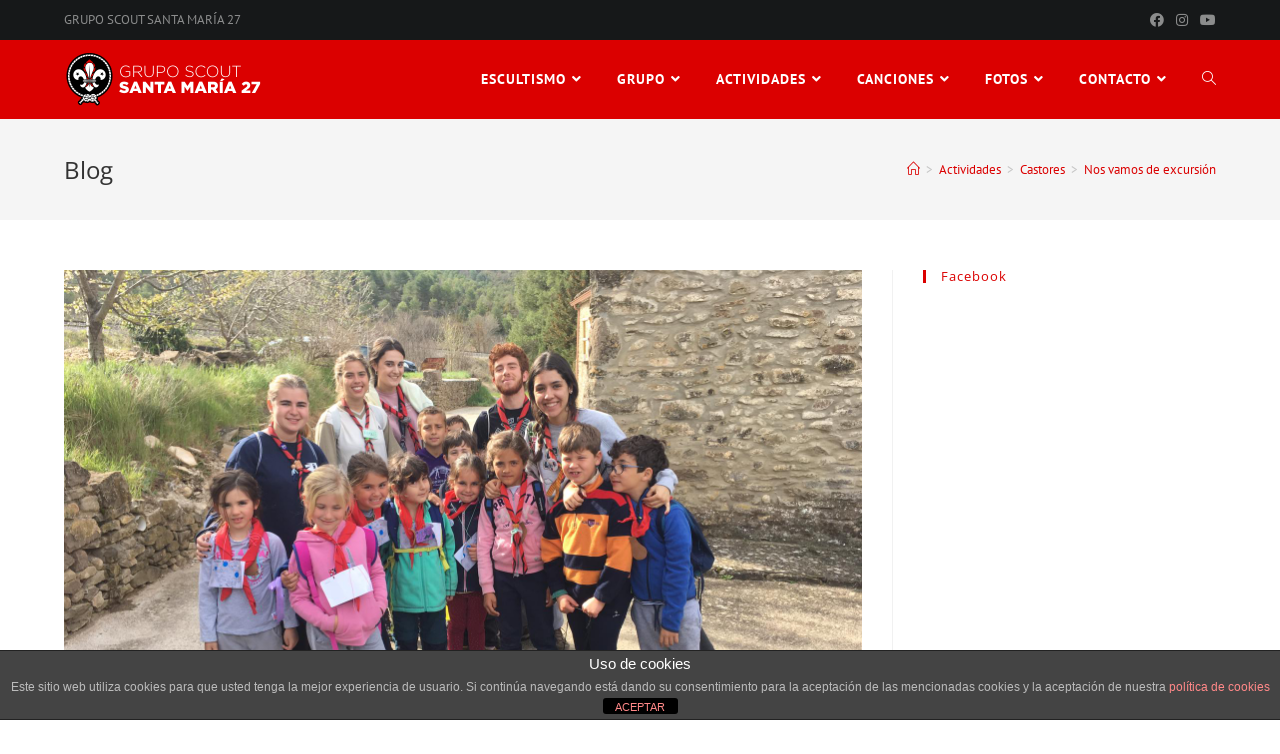

--- FILE ---
content_type: text/html; charset=UTF-8
request_url: https://gruposcout27.es/nos-vamos-de-excursion/
body_size: 18257
content:
<!DOCTYPE html>
<html class="html" lang="es">
<head>
	<meta charset="UTF-8">
	<link rel="profile" href="https://gmpg.org/xfn/11">

	<title>Nos vamos de excursión &#8211; Grupo Scout Santa María 27</title>
<meta name='robots' content='max-image-preview:large' />
<link rel="pingback" href="https://gruposcout27.es/xmlrpc.php">
<meta name="viewport" content="width=device-width, initial-scale=1"><link rel="alternate" type="application/rss+xml" title="Grupo Scout Santa María 27 &raquo; Feed" href="https://gruposcout27.es/feed/" />
<link rel="alternate" type="application/rss+xml" title="Grupo Scout Santa María 27 &raquo; Feed de los comentarios" href="https://gruposcout27.es/comments/feed/" />
<link rel="alternate" type="application/rss+xml" title="Grupo Scout Santa María 27 &raquo; Comentario Nos vamos de excursión del feed" href="https://gruposcout27.es/nos-vamos-de-excursion/feed/" />
<script>
window._wpemojiSettings = {"baseUrl":"https:\/\/s.w.org\/images\/core\/emoji\/14.0.0\/72x72\/","ext":".png","svgUrl":"https:\/\/s.w.org\/images\/core\/emoji\/14.0.0\/svg\/","svgExt":".svg","source":{"concatemoji":"https:\/\/gruposcout27.es\/wp-includes\/js\/wp-emoji-release.min.js?ver=a1ed5a4e6a8d740930a831920fd5f712"}};
/*! This file is auto-generated */
!function(e,a,t){var n,r,o,i=a.createElement("canvas"),p=i.getContext&&i.getContext("2d");function s(e,t){var a=String.fromCharCode,e=(p.clearRect(0,0,i.width,i.height),p.fillText(a.apply(this,e),0,0),i.toDataURL());return p.clearRect(0,0,i.width,i.height),p.fillText(a.apply(this,t),0,0),e===i.toDataURL()}function c(e){var t=a.createElement("script");t.src=e,t.defer=t.type="text/javascript",a.getElementsByTagName("head")[0].appendChild(t)}for(o=Array("flag","emoji"),t.supports={everything:!0,everythingExceptFlag:!0},r=0;r<o.length;r++)t.supports[o[r]]=function(e){if(p&&p.fillText)switch(p.textBaseline="top",p.font="600 32px Arial",e){case"flag":return s([127987,65039,8205,9895,65039],[127987,65039,8203,9895,65039])?!1:!s([55356,56826,55356,56819],[55356,56826,8203,55356,56819])&&!s([55356,57332,56128,56423,56128,56418,56128,56421,56128,56430,56128,56423,56128,56447],[55356,57332,8203,56128,56423,8203,56128,56418,8203,56128,56421,8203,56128,56430,8203,56128,56423,8203,56128,56447]);case"emoji":return!s([129777,127995,8205,129778,127999],[129777,127995,8203,129778,127999])}return!1}(o[r]),t.supports.everything=t.supports.everything&&t.supports[o[r]],"flag"!==o[r]&&(t.supports.everythingExceptFlag=t.supports.everythingExceptFlag&&t.supports[o[r]]);t.supports.everythingExceptFlag=t.supports.everythingExceptFlag&&!t.supports.flag,t.DOMReady=!1,t.readyCallback=function(){t.DOMReady=!0},t.supports.everything||(n=function(){t.readyCallback()},a.addEventListener?(a.addEventListener("DOMContentLoaded",n,!1),e.addEventListener("load",n,!1)):(e.attachEvent("onload",n),a.attachEvent("onreadystatechange",function(){"complete"===a.readyState&&t.readyCallback()})),(e=t.source||{}).concatemoji?c(e.concatemoji):e.wpemoji&&e.twemoji&&(c(e.twemoji),c(e.wpemoji)))}(window,document,window._wpemojiSettings);
</script>
<style>
img.wp-smiley,
img.emoji {
	display: inline !important;
	border: none !important;
	box-shadow: none !important;
	height: 1em !important;
	width: 1em !important;
	margin: 0 0.07em !important;
	vertical-align: -0.1em !important;
	background: none !important;
	padding: 0 !important;
}
</style>
	<link rel='stylesheet' id='wp-block-library-css' href='https://gruposcout27.es/wp-includes/css/dist/block-library/style.min.css?ver=a1ed5a4e6a8d740930a831920fd5f712' media='all' />
<style id='wp-block-library-theme-inline-css'>
.wp-block-audio figcaption{color:#555;font-size:13px;text-align:center}.is-dark-theme .wp-block-audio figcaption{color:hsla(0,0%,100%,.65)}.wp-block-audio{margin:0 0 1em}.wp-block-code{border:1px solid #ccc;border-radius:4px;font-family:Menlo,Consolas,monaco,monospace;padding:.8em 1em}.wp-block-embed figcaption{color:#555;font-size:13px;text-align:center}.is-dark-theme .wp-block-embed figcaption{color:hsla(0,0%,100%,.65)}.wp-block-embed{margin:0 0 1em}.blocks-gallery-caption{color:#555;font-size:13px;text-align:center}.is-dark-theme .blocks-gallery-caption{color:hsla(0,0%,100%,.65)}.wp-block-image figcaption{color:#555;font-size:13px;text-align:center}.is-dark-theme .wp-block-image figcaption{color:hsla(0,0%,100%,.65)}.wp-block-image{margin:0 0 1em}.wp-block-pullquote{border-top:4px solid;border-bottom:4px solid;margin-bottom:1.75em;color:currentColor}.wp-block-pullquote__citation,.wp-block-pullquote cite,.wp-block-pullquote footer{color:currentColor;text-transform:uppercase;font-size:.8125em;font-style:normal}.wp-block-quote{border-left:.25em solid;margin:0 0 1.75em;padding-left:1em}.wp-block-quote cite,.wp-block-quote footer{color:currentColor;font-size:.8125em;position:relative;font-style:normal}.wp-block-quote.has-text-align-right{border-left:none;border-right:.25em solid;padding-left:0;padding-right:1em}.wp-block-quote.has-text-align-center{border:none;padding-left:0}.wp-block-quote.is-large,.wp-block-quote.is-style-large,.wp-block-quote.is-style-plain{border:none}.wp-block-search .wp-block-search__label{font-weight:700}.wp-block-search__button{border:1px solid #ccc;padding:.375em .625em}:where(.wp-block-group.has-background){padding:1.25em 2.375em}.wp-block-separator.has-css-opacity{opacity:.4}.wp-block-separator{border:none;border-bottom:2px solid;margin-left:auto;margin-right:auto}.wp-block-separator.has-alpha-channel-opacity{opacity:1}.wp-block-separator:not(.is-style-wide):not(.is-style-dots){width:100px}.wp-block-separator.has-background:not(.is-style-dots){border-bottom:none;height:1px}.wp-block-separator.has-background:not(.is-style-wide):not(.is-style-dots){height:2px}.wp-block-table{margin:"0 0 1em 0"}.wp-block-table thead{border-bottom:3px solid}.wp-block-table tfoot{border-top:3px solid}.wp-block-table td,.wp-block-table th{word-break:normal}.wp-block-table figcaption{color:#555;font-size:13px;text-align:center}.is-dark-theme .wp-block-table figcaption{color:hsla(0,0%,100%,.65)}.wp-block-video figcaption{color:#555;font-size:13px;text-align:center}.is-dark-theme .wp-block-video figcaption{color:hsla(0,0%,100%,.65)}.wp-block-video{margin:0 0 1em}.wp-block-template-part.has-background{padding:1.25em 2.375em;margin-top:0;margin-bottom:0}
</style>
<link rel='stylesheet' id='classic-theme-styles-css' href='https://gruposcout27.es/wp-includes/css/classic-themes.min.css?ver=1' media='all' />
<style id='global-styles-inline-css'>
body{--wp--preset--color--black: #000000;--wp--preset--color--cyan-bluish-gray: #abb8c3;--wp--preset--color--white: #ffffff;--wp--preset--color--pale-pink: #f78da7;--wp--preset--color--vivid-red: #cf2e2e;--wp--preset--color--luminous-vivid-orange: #ff6900;--wp--preset--color--luminous-vivid-amber: #fcb900;--wp--preset--color--light-green-cyan: #7bdcb5;--wp--preset--color--vivid-green-cyan: #00d084;--wp--preset--color--pale-cyan-blue: #8ed1fc;--wp--preset--color--vivid-cyan-blue: #0693e3;--wp--preset--color--vivid-purple: #9b51e0;--wp--preset--gradient--vivid-cyan-blue-to-vivid-purple: linear-gradient(135deg,rgba(6,147,227,1) 0%,rgb(155,81,224) 100%);--wp--preset--gradient--light-green-cyan-to-vivid-green-cyan: linear-gradient(135deg,rgb(122,220,180) 0%,rgb(0,208,130) 100%);--wp--preset--gradient--luminous-vivid-amber-to-luminous-vivid-orange: linear-gradient(135deg,rgba(252,185,0,1) 0%,rgba(255,105,0,1) 100%);--wp--preset--gradient--luminous-vivid-orange-to-vivid-red: linear-gradient(135deg,rgba(255,105,0,1) 0%,rgb(207,46,46) 100%);--wp--preset--gradient--very-light-gray-to-cyan-bluish-gray: linear-gradient(135deg,rgb(238,238,238) 0%,rgb(169,184,195) 100%);--wp--preset--gradient--cool-to-warm-spectrum: linear-gradient(135deg,rgb(74,234,220) 0%,rgb(151,120,209) 20%,rgb(207,42,186) 40%,rgb(238,44,130) 60%,rgb(251,105,98) 80%,rgb(254,248,76) 100%);--wp--preset--gradient--blush-light-purple: linear-gradient(135deg,rgb(255,206,236) 0%,rgb(152,150,240) 100%);--wp--preset--gradient--blush-bordeaux: linear-gradient(135deg,rgb(254,205,165) 0%,rgb(254,45,45) 50%,rgb(107,0,62) 100%);--wp--preset--gradient--luminous-dusk: linear-gradient(135deg,rgb(255,203,112) 0%,rgb(199,81,192) 50%,rgb(65,88,208) 100%);--wp--preset--gradient--pale-ocean: linear-gradient(135deg,rgb(255,245,203) 0%,rgb(182,227,212) 50%,rgb(51,167,181) 100%);--wp--preset--gradient--electric-grass: linear-gradient(135deg,rgb(202,248,128) 0%,rgb(113,206,126) 100%);--wp--preset--gradient--midnight: linear-gradient(135deg,rgb(2,3,129) 0%,rgb(40,116,252) 100%);--wp--preset--duotone--dark-grayscale: url('#wp-duotone-dark-grayscale');--wp--preset--duotone--grayscale: url('#wp-duotone-grayscale');--wp--preset--duotone--purple-yellow: url('#wp-duotone-purple-yellow');--wp--preset--duotone--blue-red: url('#wp-duotone-blue-red');--wp--preset--duotone--midnight: url('#wp-duotone-midnight');--wp--preset--duotone--magenta-yellow: url('#wp-duotone-magenta-yellow');--wp--preset--duotone--purple-green: url('#wp-duotone-purple-green');--wp--preset--duotone--blue-orange: url('#wp-duotone-blue-orange');--wp--preset--font-size--small: 13px;--wp--preset--font-size--medium: 20px;--wp--preset--font-size--large: 36px;--wp--preset--font-size--x-large: 42px;--wp--preset--spacing--20: 0.44rem;--wp--preset--spacing--30: 0.67rem;--wp--preset--spacing--40: 1rem;--wp--preset--spacing--50: 1.5rem;--wp--preset--spacing--60: 2.25rem;--wp--preset--spacing--70: 3.38rem;--wp--preset--spacing--80: 5.06rem;}:where(.is-layout-flex){gap: 0.5em;}body .is-layout-flow > .alignleft{float: left;margin-inline-start: 0;margin-inline-end: 2em;}body .is-layout-flow > .alignright{float: right;margin-inline-start: 2em;margin-inline-end: 0;}body .is-layout-flow > .aligncenter{margin-left: auto !important;margin-right: auto !important;}body .is-layout-constrained > .alignleft{float: left;margin-inline-start: 0;margin-inline-end: 2em;}body .is-layout-constrained > .alignright{float: right;margin-inline-start: 2em;margin-inline-end: 0;}body .is-layout-constrained > .aligncenter{margin-left: auto !important;margin-right: auto !important;}body .is-layout-constrained > :where(:not(.alignleft):not(.alignright):not(.alignfull)){max-width: var(--wp--style--global--content-size);margin-left: auto !important;margin-right: auto !important;}body .is-layout-constrained > .alignwide{max-width: var(--wp--style--global--wide-size);}body .is-layout-flex{display: flex;}body .is-layout-flex{flex-wrap: wrap;align-items: center;}body .is-layout-flex > *{margin: 0;}:where(.wp-block-columns.is-layout-flex){gap: 2em;}.has-black-color{color: var(--wp--preset--color--black) !important;}.has-cyan-bluish-gray-color{color: var(--wp--preset--color--cyan-bluish-gray) !important;}.has-white-color{color: var(--wp--preset--color--white) !important;}.has-pale-pink-color{color: var(--wp--preset--color--pale-pink) !important;}.has-vivid-red-color{color: var(--wp--preset--color--vivid-red) !important;}.has-luminous-vivid-orange-color{color: var(--wp--preset--color--luminous-vivid-orange) !important;}.has-luminous-vivid-amber-color{color: var(--wp--preset--color--luminous-vivid-amber) !important;}.has-light-green-cyan-color{color: var(--wp--preset--color--light-green-cyan) !important;}.has-vivid-green-cyan-color{color: var(--wp--preset--color--vivid-green-cyan) !important;}.has-pale-cyan-blue-color{color: var(--wp--preset--color--pale-cyan-blue) !important;}.has-vivid-cyan-blue-color{color: var(--wp--preset--color--vivid-cyan-blue) !important;}.has-vivid-purple-color{color: var(--wp--preset--color--vivid-purple) !important;}.has-black-background-color{background-color: var(--wp--preset--color--black) !important;}.has-cyan-bluish-gray-background-color{background-color: var(--wp--preset--color--cyan-bluish-gray) !important;}.has-white-background-color{background-color: var(--wp--preset--color--white) !important;}.has-pale-pink-background-color{background-color: var(--wp--preset--color--pale-pink) !important;}.has-vivid-red-background-color{background-color: var(--wp--preset--color--vivid-red) !important;}.has-luminous-vivid-orange-background-color{background-color: var(--wp--preset--color--luminous-vivid-orange) !important;}.has-luminous-vivid-amber-background-color{background-color: var(--wp--preset--color--luminous-vivid-amber) !important;}.has-light-green-cyan-background-color{background-color: var(--wp--preset--color--light-green-cyan) !important;}.has-vivid-green-cyan-background-color{background-color: var(--wp--preset--color--vivid-green-cyan) !important;}.has-pale-cyan-blue-background-color{background-color: var(--wp--preset--color--pale-cyan-blue) !important;}.has-vivid-cyan-blue-background-color{background-color: var(--wp--preset--color--vivid-cyan-blue) !important;}.has-vivid-purple-background-color{background-color: var(--wp--preset--color--vivid-purple) !important;}.has-black-border-color{border-color: var(--wp--preset--color--black) !important;}.has-cyan-bluish-gray-border-color{border-color: var(--wp--preset--color--cyan-bluish-gray) !important;}.has-white-border-color{border-color: var(--wp--preset--color--white) !important;}.has-pale-pink-border-color{border-color: var(--wp--preset--color--pale-pink) !important;}.has-vivid-red-border-color{border-color: var(--wp--preset--color--vivid-red) !important;}.has-luminous-vivid-orange-border-color{border-color: var(--wp--preset--color--luminous-vivid-orange) !important;}.has-luminous-vivid-amber-border-color{border-color: var(--wp--preset--color--luminous-vivid-amber) !important;}.has-light-green-cyan-border-color{border-color: var(--wp--preset--color--light-green-cyan) !important;}.has-vivid-green-cyan-border-color{border-color: var(--wp--preset--color--vivid-green-cyan) !important;}.has-pale-cyan-blue-border-color{border-color: var(--wp--preset--color--pale-cyan-blue) !important;}.has-vivid-cyan-blue-border-color{border-color: var(--wp--preset--color--vivid-cyan-blue) !important;}.has-vivid-purple-border-color{border-color: var(--wp--preset--color--vivid-purple) !important;}.has-vivid-cyan-blue-to-vivid-purple-gradient-background{background: var(--wp--preset--gradient--vivid-cyan-blue-to-vivid-purple) !important;}.has-light-green-cyan-to-vivid-green-cyan-gradient-background{background: var(--wp--preset--gradient--light-green-cyan-to-vivid-green-cyan) !important;}.has-luminous-vivid-amber-to-luminous-vivid-orange-gradient-background{background: var(--wp--preset--gradient--luminous-vivid-amber-to-luminous-vivid-orange) !important;}.has-luminous-vivid-orange-to-vivid-red-gradient-background{background: var(--wp--preset--gradient--luminous-vivid-orange-to-vivid-red) !important;}.has-very-light-gray-to-cyan-bluish-gray-gradient-background{background: var(--wp--preset--gradient--very-light-gray-to-cyan-bluish-gray) !important;}.has-cool-to-warm-spectrum-gradient-background{background: var(--wp--preset--gradient--cool-to-warm-spectrum) !important;}.has-blush-light-purple-gradient-background{background: var(--wp--preset--gradient--blush-light-purple) !important;}.has-blush-bordeaux-gradient-background{background: var(--wp--preset--gradient--blush-bordeaux) !important;}.has-luminous-dusk-gradient-background{background: var(--wp--preset--gradient--luminous-dusk) !important;}.has-pale-ocean-gradient-background{background: var(--wp--preset--gradient--pale-ocean) !important;}.has-electric-grass-gradient-background{background: var(--wp--preset--gradient--electric-grass) !important;}.has-midnight-gradient-background{background: var(--wp--preset--gradient--midnight) !important;}.has-small-font-size{font-size: var(--wp--preset--font-size--small) !important;}.has-medium-font-size{font-size: var(--wp--preset--font-size--medium) !important;}.has-large-font-size{font-size: var(--wp--preset--font-size--large) !important;}.has-x-large-font-size{font-size: var(--wp--preset--font-size--x-large) !important;}
.wp-block-navigation a:where(:not(.wp-element-button)){color: inherit;}
:where(.wp-block-columns.is-layout-flex){gap: 2em;}
.wp-block-pullquote{font-size: 1.5em;line-height: 1.6;}
</style>
<link rel='stylesheet' id='front-estilos-css' href='https://gruposcout27.es/wp-content/plugins/asesor-cookies-para-la-ley-en-espana/html/front/estilos.css?ver=a1ed5a4e6a8d740930a831920fd5f712' media='all' />
<link rel='stylesheet' id='contact-form-7-css' href='https://gruposcout27.es/wp-content/plugins/contact-form-7/includes/css/styles.css?ver=5.7.4' media='all' />
<link rel='stylesheet' id='foobox-free-min-css' href='https://gruposcout27.es/wp-content/plugins/foobox-image-lightbox/free/css/foobox.free.min.css?ver=2.7.25' media='all' />
<link rel='stylesheet' id='font-awesome-css' href='https://gruposcout27.es/wp-content/themes/oceanwp/assets/fonts/fontawesome/css/all.min.css?ver=5.15.1' media='all' />
<link rel='stylesheet' id='simple-line-icons-css' href='https://gruposcout27.es/wp-content/themes/oceanwp/assets/css/third/simple-line-icons.min.css?ver=2.4.0' media='all' />
<link rel='stylesheet' id='oceanwp-style-css' href='https://gruposcout27.es/wp-content/themes/oceanwp/assets/css/style.min.css?ver=3.4.2' media='all' />
<style id='oceanwp-style-inline-css'>
body div.wpforms-container-full .wpforms-form input[type=submit]:hover,
			body div.wpforms-container-full .wpforms-form input[type=submit]:active,
			body div.wpforms-container-full .wpforms-form button[type=submit]:hover,
			body div.wpforms-container-full .wpforms-form button[type=submit]:active,
			body div.wpforms-container-full .wpforms-form .wpforms-page-button:hover,
			body div.wpforms-container-full .wpforms-form .wpforms-page-button:active,
			body .wp-core-ui div.wpforms-container-full .wpforms-form input[type=submit]:hover,
			body .wp-core-ui div.wpforms-container-full .wpforms-form input[type=submit]:active,
			body .wp-core-ui div.wpforms-container-full .wpforms-form button[type=submit]:hover,
			body .wp-core-ui div.wpforms-container-full .wpforms-form button[type=submit]:active,
			body .wp-core-ui div.wpforms-container-full .wpforms-form .wpforms-page-button:hover,
			body .wp-core-ui div.wpforms-container-full .wpforms-form .wpforms-page-button:active {
					background: linear-gradient(0deg, rgba(0, 0, 0, 0.2), rgba(0, 0, 0, 0.2)), var(--wpforms-button-background-color-alt, var(--wpforms-button-background-color)) !important;
			}
</style>
<link rel='stylesheet' id='oceanwp-google-font-pt-sans-css' href='https://gruposcout27.es/wp-content/uploads/oceanwp-webfonts-css/45f7c19cb24b20015cfdb8c2286def41.css?ver=a1ed5a4e6a8d740930a831920fd5f712' media='all' />
<link rel='stylesheet' id='oceanwp-google-font-open-sans-css' href='https://gruposcout27.es/wp-content/uploads/oceanwp-webfonts-css/76c1ae7745ce0af050f936971e7c4eee.css?ver=a1ed5a4e6a8d740930a831920fd5f712' media='all' />
<link rel='stylesheet' id='simple-social-icons-font-css' href='https://gruposcout27.es/wp-content/plugins/simple-social-icons/css/style.css?ver=3.0.2' media='all' />
<link rel='stylesheet' id='oe-widgets-style-css' href='https://gruposcout27.es/wp-content/plugins/ocean-extra/assets/css/widgets.css?ver=a1ed5a4e6a8d740930a831920fd5f712' media='all' />
<script src='https://gruposcout27.es/wp-includes/js/jquery/jquery.min.js?ver=3.6.1' id='jquery-core-js'></script>
<script src='https://gruposcout27.es/wp-includes/js/jquery/jquery-migrate.min.js?ver=3.3.2' id='jquery-migrate-js'></script>
<script id='front-principal-js-extra'>
var cdp_cookies_info = {"url_plugin":"https:\/\/gruposcout27.es\/wp-content\/plugins\/asesor-cookies-para-la-ley-en-espana\/plugin.php","url_admin_ajax":"https:\/\/gruposcout27.es\/wp-admin\/admin-ajax.php"};
</script>
<script src='https://gruposcout27.es/wp-content/plugins/asesor-cookies-para-la-ley-en-espana/html/front/principal.js?ver=a1ed5a4e6a8d740930a831920fd5f712' id='front-principal-js'></script>
<script id='foobox-free-min-js-before'>
/* Run FooBox FREE (v2.7.25) */
var FOOBOX = window.FOOBOX = {
	ready: true,
	disableOthers: true,
	o: {wordpress: { enabled: true },
		captions: { dataTitle: ["captionTitle","title","elementorLightboxTitle"], dataDesc: ["captionDesc","description","elementorLightboxDescription"] },
		rel: '',
		excludes:'.fbx-link,.nofoobox,.nolightbox,a[href*="pinterest.com/pin/create/button/"]',
		affiliate : { enabled: false },
		error: "Could not load the item"},
	selectors: [
		".foogallery-container.foogallery-lightbox-foobox", ".foogallery-container.foogallery-lightbox-foobox-free", ".gallery", ".wp-block-gallery", ".wp-caption", ".wp-block-image", "a:has(img[class*=wp-image-])", ".foobox"
	],
	pre: function( $ ){
		// Custom JavaScript (Pre)
		
	},
	post: function( $ ){
		// Custom JavaScript (Post)
		
		// Custom Captions Code
		
	},
	custom: function( $ ){
		// Custom Extra JS
		
	}
};
</script>
<script src='https://gruposcout27.es/wp-content/plugins/foobox-image-lightbox/free/js/foobox.free.min.js?ver=2.7.25' id='foobox-free-min-js'></script>
<link rel="https://api.w.org/" href="https://gruposcout27.es/wp-json/" /><link rel="alternate" type="application/json" href="https://gruposcout27.es/wp-json/wp/v2/posts/9927" /><link rel="EditURI" type="application/rsd+xml" title="RSD" href="https://gruposcout27.es/xmlrpc.php?rsd" />
<link rel="canonical" href="https://gruposcout27.es/nos-vamos-de-excursion/" />
<link rel="alternate" type="application/json+oembed" href="https://gruposcout27.es/wp-json/oembed/1.0/embed?url=https%3A%2F%2Fgruposcout27.es%2Fnos-vamos-de-excursion%2F" />
<link rel="alternate" type="text/xml+oembed" href="https://gruposcout27.es/wp-json/oembed/1.0/embed?url=https%3A%2F%2Fgruposcout27.es%2Fnos-vamos-de-excursion%2F&#038;format=xml" />
<meta name="generator" content="Elementor 3.11.5; settings: css_print_method-external, google_font-enabled, font_display-auto">
<link rel="icon" href="https://gruposcout27.es/wp-content/uploads/2023/04/cropped-Logo-GS27-512x512-1-32x32.png" sizes="32x32" />
<link rel="icon" href="https://gruposcout27.es/wp-content/uploads/2023/04/cropped-Logo-GS27-512x512-1-192x192.png" sizes="192x192" />
<link rel="apple-touch-icon" href="https://gruposcout27.es/wp-content/uploads/2023/04/cropped-Logo-GS27-512x512-1-180x180.png" />
<meta name="msapplication-TileImage" content="https://gruposcout27.es/wp-content/uploads/2023/04/cropped-Logo-GS27-512x512-1-270x270.png" />
		<style id="wp-custom-css">
			/* Full width button on the homepage */.full-btn.elementor-widget-button .elementor-button{width:100%}/* Listado jefes grupo */html>body #tablacampamento1{margin-right:30px;border:1px solid #E1E1E1;width:48%;float:left}html>body #tablacampamento2{border:1px solid #E1E1E1;padding-left:5px;width:48%}.jg tr td{padding:0 10px}/* Newsletter form button */.oew-newsletter-form-wrap .button{padding:0 20px}/* Footer */body #footer-widgets .ocean-newsletter-form{margin:0 0 26px}body #footer-widgets .ocean-newsletter-form-wrap input[type="email"]{color:#7c7c7c;border-width:2px;border-color:rgba(255,255,255,0.2);font-size:15px;letter-spacing:.8px}body #footer-widgets .ocean-newsletter-form-wrap input[type="email"]:hover{border-color:rgba(255,255,255,0.5)}body #footer-widgets .ocean-newsletter-form-wrap input[type="email"]:focus{border-color:rgba(255,255,255,0.6)}body #footer-widgets .ocean-newsletter-form-wrap button:hover{background-color:#5c7c19}body #footer-widgets .social-widget li a{color:#4a4a4a;font-size:20px;line-height:1;padding:.5em}body #footer-widgets .social-widget li a:hover{color:#8cba29}#site-navigation-wrap .dropdown-menu >li >a:hover{color:#ffffff!important;background-color:rgba(0,0,0,0.2)!important}/* Scroll top button */#scroll-top{right:30px;bottom:0;width:48px;height:35px;line-height:35px;font-size:22px;border-radius:4px 4px 0 0}/* Footer newsletter form on responsive */@media only screen and (max-width:320px){#scroll-top{display:none !important}}		</style>
		<!-- OceanWP CSS -->
<style type="text/css">
/* General CSS */a:hover,a.light:hover,.theme-heading .text::before,.theme-heading .text::after,#top-bar-content >a:hover,#top-bar-social li.oceanwp-email a:hover,#site-navigation-wrap .dropdown-menu >li >a:hover,#site-header.medium-header #medium-searchform button:hover,.oceanwp-mobile-menu-icon a:hover,.blog-entry.post .blog-entry-header .entry-title a:hover,.blog-entry.post .blog-entry-readmore a:hover,.blog-entry.thumbnail-entry .blog-entry-category a,ul.meta li a:hover,.dropcap,.single nav.post-navigation .nav-links .title,body .related-post-title a:hover,body #wp-calendar caption,body .contact-info-widget.default i,body .contact-info-widget.big-icons i,body .custom-links-widget .oceanwp-custom-links li a:hover,body .custom-links-widget .oceanwp-custom-links li a:hover:before,body .posts-thumbnails-widget li a:hover,body .social-widget li.oceanwp-email a:hover,.comment-author .comment-meta .comment-reply-link,#respond #cancel-comment-reply-link:hover,#footer-widgets .footer-box a:hover,#footer-bottom a:hover,#footer-bottom #footer-bottom-menu a:hover,.sidr a:hover,.sidr-class-dropdown-toggle:hover,.sidr-class-menu-item-has-children.active >a,.sidr-class-menu-item-has-children.active >a >.sidr-class-dropdown-toggle,input[type=checkbox]:checked:before{color:#db0000}.single nav.post-navigation .nav-links .title .owp-icon use,.blog-entry.post .blog-entry-readmore a:hover .owp-icon use,body .contact-info-widget.default .owp-icon use,body .contact-info-widget.big-icons .owp-icon use{stroke:#db0000}input[type="button"],input[type="reset"],input[type="submit"],button[type="submit"],.button,#site-navigation-wrap .dropdown-menu >li.btn >a >span,.thumbnail:hover i,.post-quote-content,.omw-modal .omw-close-modal,body .contact-info-widget.big-icons li:hover i,body div.wpforms-container-full .wpforms-form input[type=submit],body div.wpforms-container-full .wpforms-form button[type=submit],body div.wpforms-container-full .wpforms-form .wpforms-page-button{background-color:#db0000}.thumbnail:hover .link-post-svg-icon{background-color:#db0000}body .contact-info-widget.big-icons li:hover .owp-icon{background-color:#db0000}.widget-title{border-color:#db0000}blockquote{border-color:#db0000}#searchform-dropdown{border-color:#db0000}.dropdown-menu .sub-menu{border-color:#db0000}.blog-entry.large-entry .blog-entry-readmore a:hover{border-color:#db0000}.oceanwp-newsletter-form-wrap input[type="email"]:focus{border-color:#db0000}.social-widget li.oceanwp-email a:hover{border-color:#db0000}#respond #cancel-comment-reply-link:hover{border-color:#db0000}body .contact-info-widget.big-icons li:hover i{border-color:#db0000}#footer-widgets .oceanwp-newsletter-form-wrap input[type="email"]:focus{border-color:#db0000}blockquote,.wp-block-quote{border-left-color:#db0000}body .contact-info-widget.big-icons li:hover .owp-icon{border-color:#db0000}input[type="button"]:hover,input[type="reset"]:hover,input[type="submit"]:hover,button[type="submit"]:hover,input[type="button"]:focus,input[type="reset"]:focus,input[type="submit"]:focus,button[type="submit"]:focus,.button:hover,.button:focus,#site-navigation-wrap .dropdown-menu >li.btn >a:hover >span,.post-quote-author,.omw-modal .omw-close-modal:hover,body div.wpforms-container-full .wpforms-form input[type=submit]:hover,body div.wpforms-container-full .wpforms-form button[type=submit]:hover,body div.wpforms-container-full .wpforms-form .wpforms-page-button:hover{background-color:#910000}table th,table td,hr,.content-area,body.content-left-sidebar #content-wrap .content-area,.content-left-sidebar .content-area,#top-bar-wrap,#site-header,#site-header.top-header #search-toggle,.dropdown-menu ul li,.centered-minimal-page-header,.blog-entry.post,.blog-entry.grid-entry .blog-entry-inner,.blog-entry.thumbnail-entry .blog-entry-bottom,.single-post .entry-title,.single .entry-share-wrap .entry-share,.single .entry-share,.single .entry-share ul li a,.single nav.post-navigation,.single nav.post-navigation .nav-links .nav-previous,#author-bio,#author-bio .author-bio-avatar,#author-bio .author-bio-social li a,#related-posts,#comments,.comment-body,#respond #cancel-comment-reply-link,#blog-entries .type-page,.page-numbers a,.page-numbers span:not(.elementor-screen-only),.page-links span,body #wp-calendar caption,body #wp-calendar th,body #wp-calendar tbody,body .contact-info-widget.default i,body .contact-info-widget.big-icons i,body .posts-thumbnails-widget li,body .tagcloud a{border-color:}body .contact-info-widget.big-icons .owp-icon,body .contact-info-widget.default .owp-icon{border-color:}a{color:#db0000}a .owp-icon use{stroke:#db0000}a:hover{color:#910000}a:hover .owp-icon use{stroke:#910000}body .theme-button,body input[type="submit"],body button[type="submit"],body button,body .button,body div.wpforms-container-full .wpforms-form input[type=submit],body div.wpforms-container-full .wpforms-form button[type=submit],body div.wpforms-container-full .wpforms-form .wpforms-page-button{background-color:#db0000}body .theme-button:hover,body input[type="submit"]:hover,body button[type="submit"]:hover,body button:hover,body .button:hover,body div.wpforms-container-full .wpforms-form input[type=submit]:hover,body div.wpforms-container-full .wpforms-form input[type=submit]:active,body div.wpforms-container-full .wpforms-form button[type=submit]:hover,body div.wpforms-container-full .wpforms-form button[type=submit]:active,body div.wpforms-container-full .wpforms-form .wpforms-page-button:hover,body div.wpforms-container-full .wpforms-form .wpforms-page-button:active{background-color:#a30000}/* Blog CSS */.blog-entry.thumbnail-entry .blog-entry-category a{color:#db0000}.blog-entry.thumbnail-entry .blog-entry-category a:hover{color:#910000}.blog-entry.thumbnail-entry .blog-entry-comments a:hover{color:#db0000}/* Header CSS */#site-logo #site-logo-inner,.oceanwp-social-menu .social-menu-inner,#site-header.full_screen-header .menu-bar-inner,.after-header-content .after-header-content-inner{height:79px}#site-navigation-wrap .dropdown-menu >li >a,.oceanwp-mobile-menu-icon a,.mobile-menu-close,.after-header-content-inner >a{line-height:79px}#site-header,.has-transparent-header .is-sticky #site-header,.has-vh-transparent .is-sticky #site-header.vertical-header,#searchform-header-replace{background-color:#db0000}#site-header.has-header-media .overlay-header-media{background-color:rgba(0,0,0,0.5)}#site-header #site-logo #site-logo-inner a img,#site-header.center-header #site-navigation-wrap .middle-site-logo a img{max-height:60px}#site-logo a.site-logo-text{color:#ffffff}#searchform-dropdown input,#icon-searchform-dropdown input{color:#ffffff}#searchform-dropdown input,#icon-searchform-dropdown input{border-color:#000000}#searchform-dropdown input:focus,#icon-searchform-dropdown input:focus{border-color:#8cba29}#site-navigation-wrap .dropdown-menu >li >a,.oceanwp-mobile-menu-icon a,#searchform-header-replace-close{color:#ffffff}#site-navigation-wrap .dropdown-menu >li >a .owp-icon use,.oceanwp-mobile-menu-icon a .owp-icon use,#searchform-header-replace-close .owp-icon use{stroke:#ffffff}#site-navigation-wrap .dropdown-menu >li >a:hover,.oceanwp-mobile-menu-icon a:hover,#searchform-header-replace-close:hover{color:#426304}#site-navigation-wrap .dropdown-menu >li >a:hover .owp-icon use,.oceanwp-mobile-menu-icon a:hover .owp-icon use,#searchform-header-replace-close:hover .owp-icon use{stroke:#426304}.dropdown-menu .sub-menu,#searchform-dropdown,.current-shop-items-dropdown{background-color:#212222}.dropdown-menu ul li.menu-item,.navigation >ul >li >ul.megamenu.sub-menu >li,.navigation .megamenu li ul.sub-menu{border-color:#000000}.dropdown-menu ul li a.menu-link{color:#a9a9a9}.dropdown-menu ul li a.menu-link .owp-icon use{stroke:#a9a9a9}.dropdown-menu ul li a.menu-link:hover{color:#ffffff}.dropdown-menu ul li a.menu-link:hover .owp-icon use{stroke:#ffffff}.dropdown-menu ul li a.menu-link:hover{background-color:#000000}.navigation li.mega-cat .mega-cat-title{background-color:#000000}.navigation li.mega-cat .mega-cat-title{color:#ffffff}.navigation li.mega-cat ul li .mega-post-title a{color:#ffffff}.navigation li.mega-cat ul li .mega-post-title a:hover{color:#8cba29}.navigation li.mega-cat ul li .mega-post-date{color:#999999}.navigation li.mega-cat ul li .mega-post-date .owp-icon use{stroke:#999999}a.sidr-class-toggle-sidr-close{background-color:#161616}#sidr,#mobile-dropdown{background-color:#212222}#sidr li,#sidr ul,#mobile-dropdown ul li,#mobile-dropdown ul li ul{border-color:#000000}body .sidr a,body .sidr-class-dropdown-toggle,#mobile-dropdown ul li a,#mobile-dropdown ul li a .dropdown-toggle,#mobile-fullscreen ul li a,#mobile-fullscreen .oceanwp-social-menu.simple-social ul li a{color:#a9a9a9}#mobile-fullscreen a.close .close-icon-inner,#mobile-fullscreen a.close .close-icon-inner::after{background-color:#a9a9a9}body .sidr a:hover,body .sidr-class-dropdown-toggle:hover,body .sidr-class-dropdown-toggle .fa,body .sidr-class-menu-item-has-children.active >a,body .sidr-class-menu-item-has-children.active >a >.sidr-class-dropdown-toggle,#mobile-dropdown ul li a:hover,#mobile-dropdown ul li a .dropdown-toggle:hover,#mobile-dropdown .menu-item-has-children.active >a,#mobile-dropdown .menu-item-has-children.active >a >.dropdown-toggle,#mobile-fullscreen ul li a:hover,#mobile-fullscreen .oceanwp-social-menu.simple-social ul li a:hover{color:#ffffff}#mobile-fullscreen a.close:hover .close-icon-inner,#mobile-fullscreen a.close:hover .close-icon-inner::after{background-color:#ffffff}.sidr-class-dropdown-menu ul,#mobile-dropdown ul li ul,#mobile-fullscreen ul ul.sub-menu{background-color:#2d2d2d}body .sidr-class-mobile-searchform input,body .sidr-class-mobile-searchform input:focus,#mobile-dropdown #mobile-menu-search form input,#mobile-fullscreen #mobile-search input,#mobile-fullscreen #mobile-search label{color:#ffffff}body .sidr-class-mobile-searchform input,#mobile-dropdown #mobile-menu-search form input,#mobile-fullscreen #mobile-search input{border-color:#3f3f3f}body .sidr-class-mobile-searchform input:focus,#mobile-dropdown #mobile-menu-search form input:focus,#mobile-fullscreen #mobile-search input:focus{border-color:#5e5e5e}.sidr-class-mobile-searchform button,#mobile-dropdown #mobile-menu-search form button{color:#6d6d6d}.sidr-class-mobile-searchform button .owp-icon use,#mobile-dropdown #mobile-menu-search form button .owp-icon use{stroke:#6d6d6d}.sidr-class-mobile-searchform button:hover,#mobile-dropdown #mobile-menu-search form button:hover{color:#a9a9a9}.sidr-class-mobile-searchform button:hover .owp-icon use,#mobile-dropdown #mobile-menu-search form button:hover .owp-icon use{stroke:#a9a9a9}/* Top Bar CSS */#top-bar-wrap,.oceanwp-top-bar-sticky{background-color:#161819}#top-bar-wrap{border-color:#161819}#top-bar-wrap,#top-bar-content strong{color:#8b8c8c}#top-bar-content a,#top-bar-social-alt a{color:#8b8c8c}#top-bar-social li a{color:#8b8c8c}#top-bar-social li a .owp-icon use{stroke:#8b8c8c}/* Footer Widgets CSS */#footer-widgets{background-color:#313131}#footer-widgets,#footer-widgets p,#footer-widgets li a:before,#footer-widgets .contact-info-widget span.oceanwp-contact-title,#footer-widgets .recent-posts-date,#footer-widgets .recent-posts-comments,#footer-widgets .widget-recent-posts-icons li .fa{color:#ffffff}/* Footer Bottom CSS */#footer-bottom{background-color:#2d2d2d}#footer-bottom a,#footer-bottom #footer-bottom-menu a{color:#6b6b6b}#footer-bottom a:hover,#footer-bottom #footer-bottom-menu a:hover{color:#ffffff}/* Typography CSS */body{font-family:PT Sans;font-size:15px;color:#333333}h1,h2,h3,h4,h5,h6,.theme-heading,.widget-title,.oceanwp-widget-recent-posts-title,.comment-reply-title,.entry-title,.sidebar-box .widget-title{font-family:Open Sans;color:#161819}#top-bar-content,#top-bar-social-alt{font-size:13px}#site-navigation-wrap .dropdown-menu >li >a,#site-header.full_screen-header .fs-dropdown-menu >li >a,#site-header.top-header #site-navigation-wrap .dropdown-menu >li >a,#site-header.center-header #site-navigation-wrap .dropdown-menu >li >a,#site-header.medium-header #site-navigation-wrap .dropdown-menu >li >a,.oceanwp-mobile-menu-icon a{font-weight:600;font-size:14px;letter-spacing:1px;text-transform:uppercase}#footer-widgets .footer-box .widget-title{font-weight:600;font-size:20px;text-transform:uppercase}#footer-bottom #copyright{font-weight:600;font-size:13px;letter-spacing:.6px;text-transform:uppercase}
</style></head>

<body data-rsssl=1 class="post-template-default single single-post postid-9927 single-format-standard wp-custom-logo wp-embed-responsive oceanwp-theme dropdown-mobile no-header-border default-breakpoint has-sidebar content-right-sidebar post-in-category-actividades post-in-category-castores post-in-category-scout has-topbar has-breadcrumbs pagination-left no-lightbox elementor-default elementor-kit-11179" itemscope="itemscope" itemtype="https://schema.org/Article">

	<svg xmlns="http://www.w3.org/2000/svg" viewBox="0 0 0 0" width="0" height="0" focusable="false" role="none" style="visibility: hidden; position: absolute; left: -9999px; overflow: hidden;" ><defs><filter id="wp-duotone-dark-grayscale"><feColorMatrix color-interpolation-filters="sRGB" type="matrix" values=" .299 .587 .114 0 0 .299 .587 .114 0 0 .299 .587 .114 0 0 .299 .587 .114 0 0 " /><feComponentTransfer color-interpolation-filters="sRGB" ><feFuncR type="table" tableValues="0 0.49803921568627" /><feFuncG type="table" tableValues="0 0.49803921568627" /><feFuncB type="table" tableValues="0 0.49803921568627" /><feFuncA type="table" tableValues="1 1" /></feComponentTransfer><feComposite in2="SourceGraphic" operator="in" /></filter></defs></svg><svg xmlns="http://www.w3.org/2000/svg" viewBox="0 0 0 0" width="0" height="0" focusable="false" role="none" style="visibility: hidden; position: absolute; left: -9999px; overflow: hidden;" ><defs><filter id="wp-duotone-grayscale"><feColorMatrix color-interpolation-filters="sRGB" type="matrix" values=" .299 .587 .114 0 0 .299 .587 .114 0 0 .299 .587 .114 0 0 .299 .587 .114 0 0 " /><feComponentTransfer color-interpolation-filters="sRGB" ><feFuncR type="table" tableValues="0 1" /><feFuncG type="table" tableValues="0 1" /><feFuncB type="table" tableValues="0 1" /><feFuncA type="table" tableValues="1 1" /></feComponentTransfer><feComposite in2="SourceGraphic" operator="in" /></filter></defs></svg><svg xmlns="http://www.w3.org/2000/svg" viewBox="0 0 0 0" width="0" height="0" focusable="false" role="none" style="visibility: hidden; position: absolute; left: -9999px; overflow: hidden;" ><defs><filter id="wp-duotone-purple-yellow"><feColorMatrix color-interpolation-filters="sRGB" type="matrix" values=" .299 .587 .114 0 0 .299 .587 .114 0 0 .299 .587 .114 0 0 .299 .587 .114 0 0 " /><feComponentTransfer color-interpolation-filters="sRGB" ><feFuncR type="table" tableValues="0.54901960784314 0.98823529411765" /><feFuncG type="table" tableValues="0 1" /><feFuncB type="table" tableValues="0.71764705882353 0.25490196078431" /><feFuncA type="table" tableValues="1 1" /></feComponentTransfer><feComposite in2="SourceGraphic" operator="in" /></filter></defs></svg><svg xmlns="http://www.w3.org/2000/svg" viewBox="0 0 0 0" width="0" height="0" focusable="false" role="none" style="visibility: hidden; position: absolute; left: -9999px; overflow: hidden;" ><defs><filter id="wp-duotone-blue-red"><feColorMatrix color-interpolation-filters="sRGB" type="matrix" values=" .299 .587 .114 0 0 .299 .587 .114 0 0 .299 .587 .114 0 0 .299 .587 .114 0 0 " /><feComponentTransfer color-interpolation-filters="sRGB" ><feFuncR type="table" tableValues="0 1" /><feFuncG type="table" tableValues="0 0.27843137254902" /><feFuncB type="table" tableValues="0.5921568627451 0.27843137254902" /><feFuncA type="table" tableValues="1 1" /></feComponentTransfer><feComposite in2="SourceGraphic" operator="in" /></filter></defs></svg><svg xmlns="http://www.w3.org/2000/svg" viewBox="0 0 0 0" width="0" height="0" focusable="false" role="none" style="visibility: hidden; position: absolute; left: -9999px; overflow: hidden;" ><defs><filter id="wp-duotone-midnight"><feColorMatrix color-interpolation-filters="sRGB" type="matrix" values=" .299 .587 .114 0 0 .299 .587 .114 0 0 .299 .587 .114 0 0 .299 .587 .114 0 0 " /><feComponentTransfer color-interpolation-filters="sRGB" ><feFuncR type="table" tableValues="0 0" /><feFuncG type="table" tableValues="0 0.64705882352941" /><feFuncB type="table" tableValues="0 1" /><feFuncA type="table" tableValues="1 1" /></feComponentTransfer><feComposite in2="SourceGraphic" operator="in" /></filter></defs></svg><svg xmlns="http://www.w3.org/2000/svg" viewBox="0 0 0 0" width="0" height="0" focusable="false" role="none" style="visibility: hidden; position: absolute; left: -9999px; overflow: hidden;" ><defs><filter id="wp-duotone-magenta-yellow"><feColorMatrix color-interpolation-filters="sRGB" type="matrix" values=" .299 .587 .114 0 0 .299 .587 .114 0 0 .299 .587 .114 0 0 .299 .587 .114 0 0 " /><feComponentTransfer color-interpolation-filters="sRGB" ><feFuncR type="table" tableValues="0.78039215686275 1" /><feFuncG type="table" tableValues="0 0.94901960784314" /><feFuncB type="table" tableValues="0.35294117647059 0.47058823529412" /><feFuncA type="table" tableValues="1 1" /></feComponentTransfer><feComposite in2="SourceGraphic" operator="in" /></filter></defs></svg><svg xmlns="http://www.w3.org/2000/svg" viewBox="0 0 0 0" width="0" height="0" focusable="false" role="none" style="visibility: hidden; position: absolute; left: -9999px; overflow: hidden;" ><defs><filter id="wp-duotone-purple-green"><feColorMatrix color-interpolation-filters="sRGB" type="matrix" values=" .299 .587 .114 0 0 .299 .587 .114 0 0 .299 .587 .114 0 0 .299 .587 .114 0 0 " /><feComponentTransfer color-interpolation-filters="sRGB" ><feFuncR type="table" tableValues="0.65098039215686 0.40392156862745" /><feFuncG type="table" tableValues="0 1" /><feFuncB type="table" tableValues="0.44705882352941 0.4" /><feFuncA type="table" tableValues="1 1" /></feComponentTransfer><feComposite in2="SourceGraphic" operator="in" /></filter></defs></svg><svg xmlns="http://www.w3.org/2000/svg" viewBox="0 0 0 0" width="0" height="0" focusable="false" role="none" style="visibility: hidden; position: absolute; left: -9999px; overflow: hidden;" ><defs><filter id="wp-duotone-blue-orange"><feColorMatrix color-interpolation-filters="sRGB" type="matrix" values=" .299 .587 .114 0 0 .299 .587 .114 0 0 .299 .587 .114 0 0 .299 .587 .114 0 0 " /><feComponentTransfer color-interpolation-filters="sRGB" ><feFuncR type="table" tableValues="0.098039215686275 1" /><feFuncG type="table" tableValues="0 0.66274509803922" /><feFuncB type="table" tableValues="0.84705882352941 0.41960784313725" /><feFuncA type="table" tableValues="1 1" /></feComponentTransfer><feComposite in2="SourceGraphic" operator="in" /></filter></defs></svg>
	
	<div id="outer-wrap" class="site clr">

		<a class="skip-link screen-reader-text" href="#main">Saltar al contenido</a>

		
		<div id="wrap" class="clr">

			

<div id="top-bar-wrap" class="clr">

	<div id="top-bar" class="clr container">

		
		<div id="top-bar-inner" class="clr">

			
	<div id="top-bar-content" class="clr has-content top-bar-left">

		
		
			
				<span class="topbar-content">

					GRUPO SCOUT SANTA MARÍA 27
				</span>

				
	</div><!-- #top-bar-content -->



<div id="top-bar-social" class="clr top-bar-right">

	<ul class="clr" aria-label="Enlaces sociales">

		<li class="oceanwp-facebook"><a href="https://www.facebook.com/gsantamaria27/" aria-label="Facebook (se abre en una nueva pestaña)" target="_blank" rel="noopener noreferrer"><i class=" fab fa-facebook" aria-hidden="true" role="img"></i></a></li><li class="oceanwp-instagram"><a href="https://www.instagram.com/gsantamaria27/" aria-label="Instagram (se abre en una nueva pestaña)" target="_blank" rel="noopener noreferrer"><i class=" fab fa-instagram" aria-hidden="true" role="img"></i></a></li><li class="oceanwp-youtube"><a href="https://www.youtube.com/channel/UCul40DqimVzAyO83qhFOCgg" aria-label="YouTube (se abre en una nueva pestaña)" target="_blank" rel="noopener noreferrer"><i class=" fab fa-youtube" aria-hidden="true" role="img"></i></a></li>
	</ul>

</div><!-- #top-bar-social -->

		</div><!-- #top-bar-inner -->

		
	</div><!-- #top-bar -->

</div><!-- #top-bar-wrap -->


			
<header id="site-header" class="minimal-header clr" data-height="79" itemscope="itemscope" itemtype="https://schema.org/WPHeader" role="banner">

	
					
			<div id="site-header-inner" class="clr container">

				
				

<div id="site-logo" class="clr" itemscope itemtype="https://schema.org/Brand" >

	
	<div id="site-logo-inner" class="clr">

		<a href="https://gruposcout27.es/" class="custom-logo-link" rel="home"><img width="402" height="112" src="https://gruposcout27.es/wp-content/uploads/2019/03/logo_27.png" class="custom-logo" alt="Grupo Scout Santa María 27" decoding="async" srcset="https://gruposcout27.es/wp-content/uploads/2019/03/logo_27.png 1x, https://gruposcout27.es/wp-content/uploads/2019/03/logo_27.png 2x" sizes="(max-width: 402px) 100vw, 402px" /></a>
	</div><!-- #site-logo-inner -->

	
	
</div><!-- #site-logo -->

			<div id="site-navigation-wrap" class="clr">
			
			
			
			<nav id="site-navigation" class="navigation main-navigation clr" itemscope="itemscope" itemtype="https://schema.org/SiteNavigationElement" role="navigation" >

				<ul id="menu-menu-principal" class="main-menu dropdown-menu sf-menu"><li id="menu-item-597" class="menu-item menu-item-type-custom menu-item-object-custom menu-item-has-children dropdown menu-item-597"><a href="https://gruposcout27.es/scultismo/" class="menu-link"><span class="text-wrap">Escultismo<i class="nav-arrow fa fa-angle-down" aria-hidden="true" role="img"></i></span></a>
<ul class="sub-menu">
	<li id="menu-item-600" class="menu-item menu-item-type-post_type menu-item-object-page current-post-parent menu-item-600"><a href="https://gruposcout27.es/scultismo/" class="menu-link"><span class="text-wrap">Movimiento scout</span></a></li>	<li id="menu-item-87" class="menu-item menu-item-type-post_type menu-item-object-page menu-item-87"><a href="https://gruposcout27.es/rama-castores/" class="menu-link"><span class="text-wrap">Rama castores</span></a></li>	<li id="menu-item-86" class="menu-item menu-item-type-post_type menu-item-object-page menu-item-86"><a href="https://gruposcout27.es/rama-lobatos/" class="menu-link"><span class="text-wrap">Rama lobatos</span></a></li>	<li id="menu-item-85" class="menu-item menu-item-type-post_type menu-item-object-page menu-item-85"><a href="https://gruposcout27.es/rama-scouts/" class="menu-link"><span class="text-wrap">Rama scouts</span></a></li>	<li id="menu-item-84" class="menu-item menu-item-type-post_type menu-item-object-page menu-item-84"><a href="https://gruposcout27.es/rama-pioneros/" class="menu-link"><span class="text-wrap">Rama pioneros</span></a></li>	<li id="menu-item-83" class="menu-item menu-item-type-post_type menu-item-object-page menu-item-83"><a href="https://gruposcout27.es/rama-companeros/" class="menu-link"><span class="text-wrap">Rama compañeros</span></a></li>	<li id="menu-item-79" class="menu-item menu-item-type-post_type menu-item-object-page menu-item-79"><a href="https://gruposcout27.es/uniformidad/" class="menu-link"><span class="text-wrap">Uniformidad</span></a></li></ul>
</li><li id="menu-item-498" class="menu-item menu-item-type-custom menu-item-object-custom menu-item-has-children dropdown menu-item-498"><a href="https://gruposcout27.es/historia/" class="menu-link"><span class="text-wrap">Grupo<i class="nav-arrow fa fa-angle-down" aria-hidden="true" role="img"></i></span></a>
<ul class="sub-menu">
	<li id="menu-item-88" class="menu-item menu-item-type-post_type menu-item-object-page menu-item-88"><a href="https://gruposcout27.es/historia/" class="menu-link"><span class="text-wrap">Historia</span></a></li>	<li id="menu-item-2243" class="menu-item menu-item-type-post_type menu-item-object-page menu-item-2243"><a href="https://gruposcout27.es/documentacion/" class="menu-link"><span class="text-wrap">Documentación</span></a></li>	<li id="menu-item-82" class="menu-item menu-item-type-post_type menu-item-object-page menu-item-82"><a href="https://gruposcout27.es/kraal-jefes/" class="menu-link"><span class="text-wrap">Kraal / jefes</span></a></li>	<li id="menu-item-81" class="menu-item menu-item-type-post_type menu-item-object-page menu-item-81"><a href="https://gruposcout27.es/comite-de-padres/" class="menu-link"><span class="text-wrap">Comité de padres</span></a></li>	<li id="menu-item-16693" class="menu-item menu-item-type-post_type menu-item-object-page menu-item-16693"><a href="https://gruposcout27.es/calendario/" class="menu-link"><span class="text-wrap">Calendario 2025-2026</span></a></li></ul>
</li><li id="menu-item-93" class="menu-item menu-item-type-taxonomy menu-item-object-category current-post-ancestor current-menu-parent current-post-parent menu-item-has-children dropdown menu-item-93"><a href="https://gruposcout27.es/category/actividades/" class="menu-link"><span class="text-wrap">Actividades<i class="nav-arrow fa fa-angle-down" aria-hidden="true" role="img"></i></span></a>
<ul class="sub-menu">
	<li id="menu-item-94" class="menu-item menu-item-type-taxonomy menu-item-object-category current-post-ancestor current-menu-parent current-post-parent menu-item-94"><a href="https://gruposcout27.es/category/actividades/castores/" class="menu-link"><span class="text-wrap">Castores</span></a></li>	<li id="menu-item-95" class="menu-item menu-item-type-taxonomy menu-item-object-category menu-item-95"><a href="https://gruposcout27.es/category/actividades/lobatos/" class="menu-link"><span class="text-wrap">Lobatos</span></a></li>	<li id="menu-item-109" class="menu-item menu-item-type-taxonomy menu-item-object-category current-post-ancestor current-menu-parent current-post-parent menu-item-109"><a href="https://gruposcout27.es/category/actividades/scout/" class="menu-link"><span class="text-wrap">Scout</span></a></li>	<li id="menu-item-110" class="menu-item menu-item-type-taxonomy menu-item-object-category menu-item-110"><a href="https://gruposcout27.es/category/actividades/pioneros/" class="menu-link"><span class="text-wrap">Pioneros</span></a></li>	<li id="menu-item-111" class="menu-item menu-item-type-taxonomy menu-item-object-category menu-item-111"><a href="https://gruposcout27.es/category/actividades/companeros/" class="menu-link"><span class="text-wrap">Compañeros</span></a></li>	<li id="menu-item-1128" class="menu-item menu-item-type-taxonomy menu-item-object-category menu-item-1128"><a href="https://gruposcout27.es/category/grupo-27/" class="menu-link"><span class="text-wrap">Grupo 27</span></a></li></ul>
</li><li id="menu-item-795" class="menu-item menu-item-type-custom menu-item-object-custom menu-item-has-children dropdown menu-item-795"><a href="https://gruposcout27.es/cancionero/" class="menu-link"><span class="text-wrap">Canciones<i class="nav-arrow fa fa-angle-down" aria-hidden="true" role="img"></i></span></a>
<ul class="sub-menu">
	<li id="menu-item-77" class="menu-item menu-item-type-post_type menu-item-object-page menu-item-77"><a href="https://gruposcout27.es/cancionero/" class="menu-link"><span class="text-wrap">Cancionero</span></a></li>	<li id="menu-item-761" class="menu-item menu-item-type-post_type menu-item-object-page menu-item-761"><a href="https://gruposcout27.es/cancionero/festivales/" class="menu-link"><span class="text-wrap">Festivales</span></a></li></ul>
</li><li id="menu-item-1215" class="menu-item menu-item-type-custom menu-item-object-custom menu-item-has-children dropdown menu-item-1215"><a href="https://gruposcout27.es/fotos/" class="menu-link"><span class="text-wrap">Fotos<i class="nav-arrow fa fa-angle-down" aria-hidden="true" role="img"></i></span></a>
<ul class="sub-menu">
	<li id="menu-item-76" class="menu-item menu-item-type-post_type menu-item-object-page menu-item-76"><a href="https://gruposcout27.es/fotos/" class="menu-link"><span class="text-wrap">Fotos</span></a></li>	<li id="menu-item-1213" class="menu-item menu-item-type-post_type menu-item-object-page menu-item-1213"><a href="https://gruposcout27.es/fotos/videos/" class="menu-link"><span class="text-wrap">Vídeos</span></a></li></ul>
</li><li id="menu-item-98" class="menu-item menu-item-type-post_type menu-item-object-page menu-item-has-children dropdown menu-item-98"><a href="https://gruposcout27.es/contacto/" class="menu-link"><span class="text-wrap">Contacto<i class="nav-arrow fa fa-angle-down" aria-hidden="true" role="img"></i></span></a>
<ul class="sub-menu">
	<li id="menu-item-10942" class="menu-item menu-item-type-post_type menu-item-object-page menu-item-10942"><a href="https://gruposcout27.es/preinscripciones/" class="menu-link"><span class="text-wrap">Preinscripciones</span></a></li></ul>
</li><li class="search-toggle-li" ><a href="https://gruposcout27.es/#" class="site-search-toggle search-dropdown-toggle" aria-label="Search website"><i class=" icon-magnifier" aria-hidden="true" role="img"></i></a></li></ul>
<div id="searchform-dropdown" class="header-searchform-wrap clr" >
	
<form role="search" method="get" class="searchform" action="https://gruposcout27.es/">
	<label for="ocean-search-form-1">
		<span class="screen-reader-text">Buscar en esta web</span>
		<input type="search" id="ocean-search-form-1" class="field" autocomplete="off" placeholder="Buscar" name="s">
			</label>
	</form>
</div><!-- #searchform-dropdown -->

			</nav><!-- #site-navigation -->

			
			
					</div><!-- #site-navigation-wrap -->
			
		
	
				
	
	<div class="oceanwp-mobile-menu-icon clr mobile-right">

		
		
		
		<a href="#" class="mobile-menu"  aria-label="Menú en móvil">
							<i class="fa fa-bars" aria-hidden="true"></i>
								<span class="oceanwp-text">Menú</span>
				<span class="oceanwp-close-text">Cerrar</span>
						</a>

		
		
		
	</div><!-- #oceanwp-mobile-menu-navbar -->

	

			</div><!-- #site-header-inner -->

			
<div id="mobile-dropdown" class="clr" >

	<nav class="clr" itemscope="itemscope" itemtype="https://schema.org/SiteNavigationElement">

		<ul id="menu-menu-principal-1" class="menu"><li class="menu-item menu-item-type-custom menu-item-object-custom menu-item-has-children menu-item-597"><a href="https://gruposcout27.es/scultismo/">Escultismo</a>
<ul class="sub-menu">
	<li class="menu-item menu-item-type-post_type menu-item-object-page current-post-parent menu-item-600"><a href="https://gruposcout27.es/scultismo/">Movimiento scout</a></li>
	<li class="menu-item menu-item-type-post_type menu-item-object-page menu-item-87"><a href="https://gruposcout27.es/rama-castores/">Rama castores</a></li>
	<li class="menu-item menu-item-type-post_type menu-item-object-page menu-item-86"><a href="https://gruposcout27.es/rama-lobatos/">Rama lobatos</a></li>
	<li class="menu-item menu-item-type-post_type menu-item-object-page menu-item-85"><a href="https://gruposcout27.es/rama-scouts/">Rama scouts</a></li>
	<li class="menu-item menu-item-type-post_type menu-item-object-page menu-item-84"><a href="https://gruposcout27.es/rama-pioneros/">Rama pioneros</a></li>
	<li class="menu-item menu-item-type-post_type menu-item-object-page menu-item-83"><a href="https://gruposcout27.es/rama-companeros/">Rama compañeros</a></li>
	<li class="menu-item menu-item-type-post_type menu-item-object-page menu-item-79"><a href="https://gruposcout27.es/uniformidad/">Uniformidad</a></li>
</ul>
</li>
<li class="menu-item menu-item-type-custom menu-item-object-custom menu-item-has-children menu-item-498"><a href="https://gruposcout27.es/historia/">Grupo</a>
<ul class="sub-menu">
	<li class="menu-item menu-item-type-post_type menu-item-object-page menu-item-88"><a href="https://gruposcout27.es/historia/">Historia</a></li>
	<li class="menu-item menu-item-type-post_type menu-item-object-page menu-item-2243"><a href="https://gruposcout27.es/documentacion/">Documentación</a></li>
	<li class="menu-item menu-item-type-post_type menu-item-object-page menu-item-82"><a href="https://gruposcout27.es/kraal-jefes/">Kraal / jefes</a></li>
	<li class="menu-item menu-item-type-post_type menu-item-object-page menu-item-81"><a href="https://gruposcout27.es/comite-de-padres/">Comité de padres</a></li>
	<li class="menu-item menu-item-type-post_type menu-item-object-page menu-item-16693"><a href="https://gruposcout27.es/calendario/">Calendario 2025-2026</a></li>
</ul>
</li>
<li class="menu-item menu-item-type-taxonomy menu-item-object-category current-post-ancestor current-menu-parent current-post-parent menu-item-has-children menu-item-93"><a href="https://gruposcout27.es/category/actividades/">Actividades</a>
<ul class="sub-menu">
	<li class="menu-item menu-item-type-taxonomy menu-item-object-category current-post-ancestor current-menu-parent current-post-parent menu-item-94"><a href="https://gruposcout27.es/category/actividades/castores/">Castores</a></li>
	<li class="menu-item menu-item-type-taxonomy menu-item-object-category menu-item-95"><a href="https://gruposcout27.es/category/actividades/lobatos/">Lobatos</a></li>
	<li class="menu-item menu-item-type-taxonomy menu-item-object-category current-post-ancestor current-menu-parent current-post-parent menu-item-109"><a href="https://gruposcout27.es/category/actividades/scout/">Scout</a></li>
	<li class="menu-item menu-item-type-taxonomy menu-item-object-category menu-item-110"><a href="https://gruposcout27.es/category/actividades/pioneros/">Pioneros</a></li>
	<li class="menu-item menu-item-type-taxonomy menu-item-object-category menu-item-111"><a href="https://gruposcout27.es/category/actividades/companeros/">Compañeros</a></li>
	<li class="menu-item menu-item-type-taxonomy menu-item-object-category menu-item-1128"><a href="https://gruposcout27.es/category/grupo-27/">Grupo 27</a></li>
</ul>
</li>
<li class="menu-item menu-item-type-custom menu-item-object-custom menu-item-has-children menu-item-795"><a href="https://gruposcout27.es/cancionero/">Canciones</a>
<ul class="sub-menu">
	<li class="menu-item menu-item-type-post_type menu-item-object-page menu-item-77"><a href="https://gruposcout27.es/cancionero/">Cancionero</a></li>
	<li class="menu-item menu-item-type-post_type menu-item-object-page menu-item-761"><a href="https://gruposcout27.es/cancionero/festivales/">Festivales</a></li>
</ul>
</li>
<li class="menu-item menu-item-type-custom menu-item-object-custom menu-item-has-children menu-item-1215"><a href="https://gruposcout27.es/fotos/">Fotos</a>
<ul class="sub-menu">
	<li class="menu-item menu-item-type-post_type menu-item-object-page menu-item-76"><a href="https://gruposcout27.es/fotos/">Fotos</a></li>
	<li class="menu-item menu-item-type-post_type menu-item-object-page menu-item-1213"><a href="https://gruposcout27.es/fotos/videos/">Vídeos</a></li>
</ul>
</li>
<li class="menu-item menu-item-type-post_type menu-item-object-page menu-item-has-children menu-item-98"><a href="https://gruposcout27.es/contacto/">Contacto</a>
<ul class="sub-menu">
	<li class="menu-item menu-item-type-post_type menu-item-object-page menu-item-10942"><a href="https://gruposcout27.es/preinscripciones/">Preinscripciones</a></li>
</ul>
</li>
<li class="search-toggle-li" ><a href="https://gruposcout27.es/#" class="site-search-toggle search-dropdown-toggle" aria-label="Search website"><i class=" icon-magnifier" aria-hidden="true" role="img"></i></a></li></ul>
<div id="mobile-menu-search" class="clr">
	<form aria-label="Buscar en esta web" method="get" action="https://gruposcout27.es/" class="mobile-searchform">
		<input aria-label="Insertar la consulta de búsqueda" value="" class="field" id="ocean-mobile-search-2" type="search" name="s" autocomplete="off" placeholder="Buscar" />
		<button aria-label="Enviar la búsqueda" type="submit" class="searchform-submit">
			<i class=" icon-magnifier" aria-hidden="true" role="img"></i>		</button>
					</form>
</div><!-- .mobile-menu-search -->

	</nav>

</div>

			
			
		
		
</header><!-- #site-header -->


			
			<main id="main" class="site-main clr"  role="main">

				

<header class="page-header">

	
	<div class="container clr page-header-inner">

		
			<h1 class="page-header-title clr" itemprop="headline">Blog</h1>

			
		
		<nav aria-label="Migas de pan" class="site-breadcrumbs clr position-" itemprop="breadcrumb"><ol class="trail-items" itemscope itemtype="http://schema.org/BreadcrumbList"><meta name="numberOfItems" content="4" /><meta name="itemListOrder" content="Ascending" /><li class="trail-item trail-begin" itemprop="itemListElement" itemscope itemtype="https://schema.org/ListItem"><a href="https://gruposcout27.es" rel="home" aria-label="Inicio" itemtype="https://schema.org/Thing" itemprop="item"><span itemprop="name"><i class=" icon-home" aria-hidden="true" role="img"></i><span class="breadcrumb-home has-icon">Inicio</span></span></a><span class="breadcrumb-sep">></span><meta content="1" itemprop="position" /></li><li class="trail-item" itemprop="itemListElement" itemscope itemtype="https://schema.org/ListItem"><a href="https://gruposcout27.es/category/actividades/" itemtype="https://schema.org/Thing" itemprop="item"><span itemprop="name">Actividades</span></a><span class="breadcrumb-sep">></span><meta content="2" itemprop="position" /></li><li class="trail-item" itemprop="itemListElement" itemscope itemtype="https://schema.org/ListItem"><a href="https://gruposcout27.es/category/actividades/castores/" itemtype="https://schema.org/Thing" itemprop="item"><span itemprop="name">Castores</span></a><span class="breadcrumb-sep">></span><meta content="3" itemprop="position" /></li><li class="trail-item trail-end" itemprop="itemListElement" itemscope itemtype="https://schema.org/ListItem"><a href="https://gruposcout27.es/nos-vamos-de-excursion/" itemtype="https://schema.org/Thing" itemprop="item"><span itemprop="name">Nos vamos de excursión</span></a><meta content="4" itemprop="position" /></li></ol></nav>
	</div><!-- .page-header-inner -->

	
	
</header><!-- .page-header -->


	
	<div id="content-wrap" class="container clr">

		
		<div id="primary" class="content-area clr">

			
			<div id="content" class="site-content clr">

				
				
<article id="post-9927">

	
<div class="thumbnail">

	<img width="1600" height="1200" src="https://gruposcout27.es/wp-content/uploads/2019/04/IMG-20190415-WA0010.jpg" class="attachment-full size-full wp-post-image" alt="En este momento estás viendo Nos vamos de excursión" decoding="async" itemprop="image" srcset="https://gruposcout27.es/wp-content/uploads/2019/04/IMG-20190415-WA0010.jpg 1600w, https://gruposcout27.es/wp-content/uploads/2019/04/IMG-20190415-WA0010-300x225.jpg 300w, https://gruposcout27.es/wp-content/uploads/2019/04/IMG-20190415-WA0010-768x576.jpg 768w, https://gruposcout27.es/wp-content/uploads/2019/04/IMG-20190415-WA0010-1024x768.jpg 1024w" sizes="(max-width: 1600px) 100vw, 1600px" />
</div><!-- .thumbnail -->


<header class="entry-header clr">
	<h2 class="single-post-title entry-title" itemprop="headline">Nos vamos de excursión</h2><!-- .single-post-title -->
</header><!-- .entry-header -->


<ul class="meta ospm-default clr">

	
					<li class="meta-author" itemprop="name"><span class="screen-reader-text">Autor de la entrada:</span><i class=" icon-user" aria-hidden="true" role="img"></i><a href="https://gruposcout27.es/author/adminglo/" title="Entradas de AdminGS27" rel="author"  itemprop="author" itemscope="itemscope" itemtype="https://schema.org/Person">AdminGS27</a></li>
		
		
		
		
		
		
	
		
					<li class="meta-date" itemprop="datePublished"><span class="screen-reader-text">Publicación de la entrada:</span><i class=" icon-clock" aria-hidden="true" role="img"></i>15 abril, 2019</li>
		
		
		
		
		
	
		
		
		
					<li class="meta-cat"><span class="screen-reader-text">Categoría de la entrada:</span><i class=" icon-folder" aria-hidden="true" role="img"></i><a href="https://gruposcout27.es/category/actividades/" rel="category tag">Actividades</a> <span class="owp-sep">/</span> <a href="https://gruposcout27.es/category/actividades/castores/" rel="category tag">Castores</a> <span class="owp-sep">/</span> <a href="https://gruposcout27.es/category/actividades/scout/" rel="category tag">Scout</a></li>
		
		
		
	
</ul>



<div class="entry-content clr" itemprop="text">
	<p>Hoy todas las ramas están de excursión. Pioneros por La Rioja, los scouts en la tercera etapa de su travesía, los lobatos en busca del dragón y los castores siguiendo sus aventuras por el País de Nunca Jamás.</p>
<p><img decoding="async" loading="lazy" class="aligncenter size-large wp-image-9931" src="https://gruposcout27.es/wp-content/uploads/2019/04/IMG-20190415-WA0007-578x1024.jpg" alt="" width="578" height="1024" srcset="https://gruposcout27.es/wp-content/uploads/2019/04/IMG-20190415-WA0007-578x1024.jpg 578w, https://gruposcout27.es/wp-content/uploads/2019/04/IMG-20190415-WA0007-169x300.jpg 169w, https://gruposcout27.es/wp-content/uploads/2019/04/IMG-20190415-WA0007-768x1361.jpg 768w, https://gruposcout27.es/wp-content/uploads/2019/04/IMG-20190415-WA0007.jpg 903w" sizes="(max-width: 578px) 100vw, 578px" /></p>
<p><img decoding="async" loading="lazy" class="aligncenter size-large wp-image-9930" src="https://gruposcout27.es/wp-content/uploads/2019/04/IMG-20190415-WA0006-1024x768.jpg" alt="" width="1024" height="768" srcset="https://gruposcout27.es/wp-content/uploads/2019/04/IMG-20190415-WA0006-1024x768.jpg 1024w, https://gruposcout27.es/wp-content/uploads/2019/04/IMG-20190415-WA0006-300x225.jpg 300w, https://gruposcout27.es/wp-content/uploads/2019/04/IMG-20190415-WA0006-768x576.jpg 768w, https://gruposcout27.es/wp-content/uploads/2019/04/IMG-20190415-WA0006.jpg 1600w" sizes="(max-width: 1024px) 100vw, 1024px" /></p>
<p><img decoding="async" loading="lazy" class="aligncenter size-large wp-image-9929" src="https://gruposcout27.es/wp-content/uploads/2019/04/IMG-20190415-WA0005-768x1024.jpg" alt="" width="768" height="1024" srcset="https://gruposcout27.es/wp-content/uploads/2019/04/IMG-20190415-WA0005-768x1024.jpg 768w, https://gruposcout27.es/wp-content/uploads/2019/04/IMG-20190415-WA0005-225x300.jpg 225w, https://gruposcout27.es/wp-content/uploads/2019/04/IMG-20190415-WA0005.jpg 1200w" sizes="(max-width: 768px) 100vw, 768px" /></p>

</div><!-- .entry -->

<div class="post-tags clr">
	</div>

	<section id="related-posts" class="clr">

		<h3 class="theme-heading related-posts-title">
			<span class="text">También podría gustarte</span>
		</h3>

		<div class="oceanwp-row clr">

			
			
				
				<article class="related-post clr col span_1_of_3 col-1 post-3287 post type-post status-publish format-standard hentry category-actividades category-scout entry">

					
					<h3 class="related-post-title">
						<a href="https://gruposcout27.es/excursion-scout-21-febrero-2016/" rel="bookmark">Excursión scout 21/Febrero/2016</a>
					</h3><!-- .related-post-title -->

								
						<time class="published" datetime="2016-02-18T15:06:50+00:00"><i class=" icon-clock" aria-hidden="true" role="img"></i>18 febrero, 2016</time>
						
					
				</article><!-- .related-post -->

				
			
				
				<article class="related-post clr col span_1_of_3 col-2 post-11369 post type-post status-publish format-standard hentry category-actividades category-lobatos entry">

					
					<h3 class="related-post-title">
						<a href="https://gruposcout27.es/actividad-lobatos-13-de-diciembre/" rel="bookmark">Actividad lobatos 13 de diciembre</a>
					</h3><!-- .related-post-title -->

								
						<time class="published" datetime="2020-12-09T13:12:18+00:00"><i class=" icon-clock" aria-hidden="true" role="img"></i>9 diciembre, 2020</time>
						
					
				</article><!-- .related-post -->

				
			
				
				<article class="related-post clr col span_1_of_3 col-3 post-5419 post type-post status-publish format-standard has-post-thumbnail hentry category-actividades category-grupo-27 category-lobatos category-scout entry has-media">

					
						<figure class="related-post-media clr">

							<a href="https://gruposcout27.es/la-actividad-continua-en-el-run/" class="related-thumb">

								<img width="300" height="147" src="https://gruposcout27.es/wp-content/uploads/2017/07/dia20-run5-300x147.jpg" class="attachment-medium size-medium wp-post-image" alt="Lee más sobre el artículo La actividad continua en El Run" decoding="async" loading="lazy" itemprop="image" srcset="https://gruposcout27.es/wp-content/uploads/2017/07/dia20-run5-300x147.jpg 300w, https://gruposcout27.es/wp-content/uploads/2017/07/dia20-run5-768x376.jpg 768w, https://gruposcout27.es/wp-content/uploads/2017/07/dia20-run5.jpg 1000w" sizes="(max-width: 300px) 100vw, 300px" />							</a>

						</figure>

					
					<h3 class="related-post-title">
						<a href="https://gruposcout27.es/la-actividad-continua-en-el-run/" rel="bookmark">La actividad continua en El Run</a>
					</h3><!-- .related-post-title -->

								
						<time class="published" datetime="2017-07-20T18:57:57+00:00"><i class=" icon-clock" aria-hidden="true" role="img"></i>20 julio, 2017</time>
						
					
				</article><!-- .related-post -->

				
			
		</div><!-- .oceanwp-row -->

	</section><!-- .related-posts -->




</article>

				
			</div><!-- #content -->

			
		</div><!-- #primary -->

		

<aside id="right-sidebar" class="sidebar-container widget-area sidebar-primary" itemscope="itemscope" itemtype="https://schema.org/WPSideBar" role="complementary" aria-label="Barra lateral principal">

	
	<div id="right-sidebar-inner" class="clr">

		<div id="ocean_facebook-2" class="sidebar-box widget_facebook_likebox clr"><h4 class="widget-title"><a href="https://www.facebook.com/gsantamaria27/">Facebook</a></h4>
			<iframe src="https://www.facebook.com/plugins/likebox.php?href=https%3A%2F%2Fwww.facebook.com%2Fgsantamaria27%2F&#038;width=300&#038;height=600&#038;colorscheme=light&#038;show_faces=false&#038;stream=true&#038;show_border=false&#038;header=false&#038;force_wall=false" scrolling="no" frameborder="0" style="border: none; overflow: hidden; width: 300px;  height: 600px; background: #fff"></iframe>
									</div><div id="ocean_instagram-2" class="sidebar-box widget-oceanwp-instagram instagram-widget clr"><h4 class="widget-title">Instagram</h4></div><div id="ocean_recent_posts-2" class="sidebar-box widget-oceanwp-recent-posts recent-posts-widget clr"><h4 class="widget-title">Últimas entradas</h4>
				<ul class="oceanwp-recent-posts clr">

					
							<li class="clr">

								
								<div class="recent-posts-details clr">

									<div class="recent-posts-details-inner clr">

										<a href="https://gruposcout27.es/actividad-lobatos-14-de-diciembre/" class="recent-posts-title">Protegido: Actividad Lobatos 14 de diciembre</a>

										<div class="recent-posts-info clr">
											<div class="recent-posts-date">9 diciembre, 2025<span class="sep">/</span></div>
											<div class="recent-posts-comments"><a href="https://gruposcout27.es/actividad-lobatos-14-de-diciembre/#respond">Sin comentarios</a></div>
										</div>

									</div>

								</div>

							</li>

						
							<li class="clr">

								
								<div class="recent-posts-details clr">

									<div class="recent-posts-details-inner clr">

										<a href="https://gruposcout27.es/actividad-13-14-diciembre/" class="recent-posts-title">Protegido: Actividad 13-14 diciembre</a>

										<div class="recent-posts-info clr">
											<div class="recent-posts-date">9 diciembre, 2025<span class="sep">/</span></div>
											<div class="recent-posts-comments"><a href="https://gruposcout27.es/actividad-13-14-diciembre/#respond">Sin comentarios</a></div>
										</div>

									</div>

								</div>

							</li>

						
							<li class="clr">

								
								<div class="recent-posts-details clr">

									<div class="recent-posts-details-inner clr">

										<a href="https://gruposcout27.es/actividad-castores-14-de-diciembre/" class="recent-posts-title">Protegido: Actividad castores 14 de diciembre</a>

										<div class="recent-posts-info clr">
											<div class="recent-posts-date">8 diciembre, 2025<span class="sep">/</span></div>
											<div class="recent-posts-comments"><a href="https://gruposcout27.es/actividad-castores-14-de-diciembre/#respond">Sin comentarios</a></div>
										</div>

									</div>

								</div>

							</li>

						
							<li class="clr">

								
								<div class="recent-posts-details clr">

									<div class="recent-posts-details-inner clr">

										<a href="https://gruposcout27.es/18651-2/" class="recent-posts-title">Protegido: ACTIVIDAD 13-14 DICIEMBRE RAMA SCOUT</a>

										<div class="recent-posts-info clr">
											<div class="recent-posts-date">7 diciembre, 2025<span class="sep">/</span></div>
											<div class="recent-posts-comments"><a href="https://gruposcout27.es/18651-2/#respond">Sin comentarios</a></div>
										</div>

									</div>

								</div>

							</li>

						
							<li class="clr">

								
								<div class="recent-posts-details clr">

									<div class="recent-posts-details-inner clr">

										<a href="https://gruposcout27.es/actividad-lobatos-22-23-de-noviembre/" class="recent-posts-title">Protegido: Actividad lobatos 22-23 de noviembre</a>

										<div class="recent-posts-info clr">
											<div class="recent-posts-date">18 noviembre, 2025<span class="sep">/</span></div>
											<div class="recent-posts-comments"><a href="https://gruposcout27.es/actividad-lobatos-22-23-de-noviembre/#respond">Sin comentarios</a></div>
										</div>

									</div>

								</div>

							</li>

						
							<li class="clr">

								
								<div class="recent-posts-details clr">

									<div class="recent-posts-details-inner clr">

										<a href="https://gruposcout27.es/actividad-22-23-noviembre/" class="recent-posts-title">Protegido: Actividad 22-23 noviembre</a>

										<div class="recent-posts-info clr">
											<div class="recent-posts-date">18 noviembre, 2025<span class="sep">/</span></div>
											<div class="recent-posts-comments"><a href="https://gruposcout27.es/actividad-22-23-noviembre/#respond">Sin comentarios</a></div>
										</div>

									</div>

								</div>

							</li>

						
					
				</ul>

				
			</div>
	</div><!-- #sidebar-inner -->

	
</aside><!-- #right-sidebar -->


	</div><!-- #content-wrap -->

	

	</main><!-- #main -->

	
	
	
		
<footer id="footer" class="site-footer" itemscope="itemscope" itemtype="https://schema.org/WPFooter" role="contentinfo">

	
	<div id="footer-inner" class="clr">

		

<div id="footer-widgets" class="oceanwp-row clr">

	
	<div class="footer-widgets-inner container">

					<div class="footer-box span_1_of_3 col col-1">
				<div id="text-20" class="footer-widget widget_text clr"><h4 class="widget-title">Enlaces</h4>			<div class="textwidget"><p><a href="http://scoutsdearagon.org/" target="_blank" rel="noopener">– Scout de Aragón</a><br />
<a href="http://scout.es/" target="_blank" rel="noopener">– Scout de España</a><br />
<a href="http://griebal.org/" target="_blank" rel="noopener">– Griebal</a><br />
<a href="http://www.marianistas.net/" target="_blank" rel="noopener">– Colegio Marianistas</a></p>
</div>
		</div>			</div><!-- .footer-one-box -->

							<div class="footer-box span_1_of_3 col col-2">
					<div id="ocean_social-3" class="footer-widget widget-oceanwp-social social-widget clr"><h4 class="widget-title">Síguenos</h4>
				<ul class="oceanwp-social-icons no-transition style-simple">
					<li class="oceanwp-facebook"><a href="https://www.facebook.com/gsantamaria27/" aria-label="Facebook"  style="font-size:36px;" target="_blank" rel="noopener noreferrer"><i class=" fab fa-facebook" aria-hidden="true" role="img"></i></a><span class="screen-reader-text">Se abre en una nueva pestaña</span></li><li class="oceanwp-instagram"><a href="https://www.instagram.com/gsantamaria27/" aria-label="Instagram"  style="font-size:36px;" target="_blank" rel="noopener noreferrer"><i class=" fab fa-instagram" aria-hidden="true" role="img"></i></a><span class="screen-reader-text">Se abre en una nueva pestaña</span></li><li class="oceanwp-youtube"><a href="https://www.youtube.com/channel/UCul40DqimVzAyO83qhFOCgg" aria-label="Youtube"  style="font-size:36px;" target="_blank" rel="noopener noreferrer"><i class=" fab fa-youtube" aria-hidden="true" role="img"></i></a><span class="screen-reader-text">Se abre en una nueva pestaña</span></li>				</ul>

				
			
				<style>
					#ocean_social-3.widget-oceanwp-social ul li a {
						;
						color:#ffffff;
						;
					}

					#ocean_social-3.widget-oceanwp-social ul li a .owp-icon use {
						stroke:#ffffff;
					}

					#ocean_social-3.widget-oceanwp-social ul li a .owp-icon {
						width:36px; height:36px;
					}

					#ocean_social-3.widget-oceanwp-social ul li a:hover {
						background-color:#db0000;
						color:#ffffff!important;
						;
					}

					#ocean_social-3.widget-oceanwp-social ul li a:hover .owp-icon use {
						stroke:#ffffff!important;
					}
				</style>
			
		
			</div>				</div><!-- .footer-one-box -->
				
							<div class="footer-box span_1_of_3 col col-3 ">
					<div id="text-21" class="footer-widget widget_text clr"><h4 class="widget-title">Calendario</h4>			<div class="textwidget"><p>Puedes consultar el calendario de esta ronda solar en:</p>
<p class="enlaces"><a href="/calendario/">Calendario 2025-2026</a></p>
</div>
		</div>				</div><!-- .footer-one-box -->
				
			
			
	</div><!-- .container -->

	
</div><!-- #footer-widgets -->



<div id="footer-bottom" class="clr no-footer-nav">

	
	<div id="footer-bottom-inner" class="container clr">

		
		
			<div id="copyright" class="clr" role="contentinfo">
				Asociación Grupo Scout Santa María 27 | 
Paseo Reyes de Aragón 5. 50012 Zaragoza | 
<a href="mailto:gruposcoutsantamaria27@marianistas.net">gruposcoutsantamaria27@marianistas.net</a>			</div><!-- #copyright -->

			
	</div><!-- #footer-bottom-inner -->

	
</div><!-- #footer-bottom -->


	</div><!-- #footer-inner -->

	
</footer><!-- #footer -->

	
	
</div><!-- #wrap -->


</div><!-- #outer-wrap -->



<a aria-label="Hacer scroll a la parte superior de la página" href="#" id="scroll-top" class="scroll-top-right"><i class=" fa fa-angle-up" aria-hidden="true" role="img"></i></a>




<!-- HTML del pié de página -->
<div class="cdp-cookies-alerta  cdp-solapa-ocultar cdp-cookies-tema-gris">
	<div class="cdp-cookies-texto">
		<h4 style="font-size:15px !important;line-height:15px !important">Uso de cookies</h4><p style="font-size:12px !important;line-height:12px !important">Este sitio web utiliza cookies para que usted tenga la mejor experiencia de usuario. Si continúa navegando está dando su consentimiento para la aceptación de las mencionadas cookies y la aceptación de nuestra <a href="https://gruposcout27.es/politica-de-cookies/" style="font-size:12px !important;line-height:12px !important">política de cookies</a></p>
		<a href="javascript:;" class="cdp-cookies-boton-cerrar">ACEPTAR</a> 
	</div>
	<a class="cdp-cookies-solapa">Aviso de cookies</a>
</div>
 <style type="text/css" media="screen"></style><script src='https://gruposcout27.es/wp-content/plugins/contact-form-7/includes/swv/js/index.js?ver=5.7.4' id='swv-js'></script>
<script id='contact-form-7-js-extra'>
var wpcf7 = {"api":{"root":"https:\/\/gruposcout27.es\/wp-json\/","namespace":"contact-form-7\/v1"}};
</script>
<script src='https://gruposcout27.es/wp-content/plugins/contact-form-7/includes/js/index.js?ver=5.7.4' id='contact-form-7-js'></script>
<script src='https://gruposcout27.es/wp-includes/js/imagesloaded.min.js?ver=4.1.4' id='imagesloaded-js'></script>
<script id='oceanwp-main-js-extra'>
var oceanwpLocalize = {"nonce":"84ad37c8e3","isRTL":"","menuSearchStyle":"drop_down","mobileMenuSearchStyle":"disabled","sidrSource":null,"sidrDisplace":"1","sidrSide":"left","sidrDropdownTarget":"link","verticalHeaderTarget":"link","customScrollOffset":"0","customSelects":".woocommerce-ordering .orderby, #dropdown_product_cat, .widget_categories select, .widget_archive select, .single-product .variations_form .variations select","ajax_url":"https:\/\/gruposcout27.es\/wp-admin\/admin-ajax.php"};
</script>
<script src='https://gruposcout27.es/wp-content/themes/oceanwp/assets/js/theme.min.js?ver=3.4.2' id='oceanwp-main-js'></script>
<script src='https://gruposcout27.es/wp-content/themes/oceanwp/assets/js/drop-down-mobile-menu.min.js?ver=3.4.2' id='oceanwp-drop-down-mobile-menu-js'></script>
<script src='https://gruposcout27.es/wp-content/themes/oceanwp/assets/js/drop-down-search.min.js?ver=3.4.2' id='oceanwp-drop-down-search-js'></script>
<script src='https://gruposcout27.es/wp-content/themes/oceanwp/assets/js/vendors/flickity.pkgd.min.js?ver=3.4.2' id='ow-flickity-js'></script>
<script src='https://gruposcout27.es/wp-content/themes/oceanwp/assets/js/ow-slider.min.js?ver=3.4.2' id='oceanwp-slider-js'></script>
<script src='https://gruposcout27.es/wp-content/themes/oceanwp/assets/js/scroll-effect.min.js?ver=3.4.2' id='oceanwp-scroll-effect-js'></script>
<script src='https://gruposcout27.es/wp-content/themes/oceanwp/assets/js/scroll-top.min.js?ver=3.4.2' id='oceanwp-scroll-top-js'></script>
<script src='https://gruposcout27.es/wp-content/themes/oceanwp/assets/js/select.min.js?ver=3.4.2' id='oceanwp-select-js'></script>
			<script type="text/javascript">
				jQuery.fn.prettyPhoto   = function () { return this; };
				jQuery.fn.fancybox      = function () { return this; };
				jQuery.fn.fancyZoom     = function () { return this; };
				jQuery.fn.colorbox      = function () { return this; };
				jQuery.fn.magnificPopup = function () { return this; };
			</script>
		</body>
</html>


--- FILE ---
content_type: text/css
request_url: https://gruposcout27.es/wp-content/uploads/oceanwp-webfonts-css/45f7c19cb24b20015cfdb8c2286def41.css?ver=a1ed5a4e6a8d740930a831920fd5f712
body_size: 761
content:
@font-face {  font-family: 'PT Sans';  font-style: italic;  font-weight: 400;  font-display: swap;  src: url(//gruposcout27.es/wp-content/uploads/oceanwp-webfonts/jizYRExUiTo99u79D0e0x8mN.ttf) format('truetype');}@font-face {  font-family: 'PT Sans';  font-style: italic;  font-weight: 700;  font-display: swap;  src: url(//gruposcout27.es/wp-content/uploads/oceanwp-webfonts/jizdRExUiTo99u79D0e8fOydLxUY.ttf) format('truetype');}@font-face {  font-family: 'PT Sans';  font-style: normal;  font-weight: 400;  font-display: swap;  src: url(//gruposcout27.es/wp-content/uploads/oceanwp-webfonts/jizaRExUiTo99u79D0KEwA.ttf) format('truetype');}@font-face {  font-family: 'PT Sans';  font-style: normal;  font-weight: 700;  font-display: swap;  src: url(//gruposcout27.es/wp-content/uploads/oceanwp-webfonts/jizfRExUiTo99u79B_mh0O6tKA.ttf) format('truetype');}